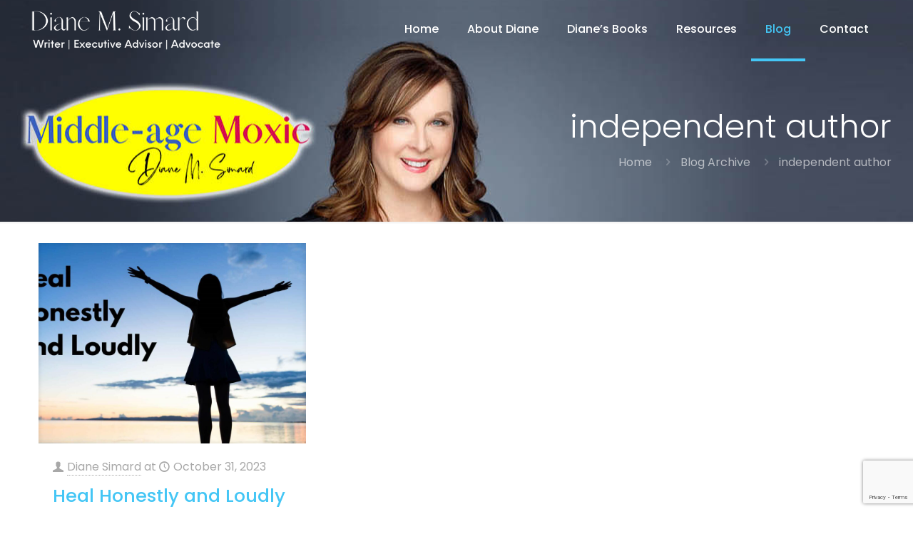

--- FILE ---
content_type: text/html; charset=utf-8
request_url: https://www.google.com/recaptcha/api2/anchor?ar=1&k=6LfdhCshAAAAANVZUADbsBCn7pd2rRaXJb12Ts0j&co=aHR0cHM6Ly93d3cuZGlhbmVtc2ltYXJkLmNvbTo0NDM.&hl=en&v=7gg7H51Q-naNfhmCP3_R47ho&size=invisible&anchor-ms=20000&execute-ms=30000&cb=bs51q8bq35je
body_size: 48342
content:
<!DOCTYPE HTML><html dir="ltr" lang="en"><head><meta http-equiv="Content-Type" content="text/html; charset=UTF-8">
<meta http-equiv="X-UA-Compatible" content="IE=edge">
<title>reCAPTCHA</title>
<style type="text/css">
/* cyrillic-ext */
@font-face {
  font-family: 'Roboto';
  font-style: normal;
  font-weight: 400;
  font-stretch: 100%;
  src: url(//fonts.gstatic.com/s/roboto/v48/KFO7CnqEu92Fr1ME7kSn66aGLdTylUAMa3GUBHMdazTgWw.woff2) format('woff2');
  unicode-range: U+0460-052F, U+1C80-1C8A, U+20B4, U+2DE0-2DFF, U+A640-A69F, U+FE2E-FE2F;
}
/* cyrillic */
@font-face {
  font-family: 'Roboto';
  font-style: normal;
  font-weight: 400;
  font-stretch: 100%;
  src: url(//fonts.gstatic.com/s/roboto/v48/KFO7CnqEu92Fr1ME7kSn66aGLdTylUAMa3iUBHMdazTgWw.woff2) format('woff2');
  unicode-range: U+0301, U+0400-045F, U+0490-0491, U+04B0-04B1, U+2116;
}
/* greek-ext */
@font-face {
  font-family: 'Roboto';
  font-style: normal;
  font-weight: 400;
  font-stretch: 100%;
  src: url(//fonts.gstatic.com/s/roboto/v48/KFO7CnqEu92Fr1ME7kSn66aGLdTylUAMa3CUBHMdazTgWw.woff2) format('woff2');
  unicode-range: U+1F00-1FFF;
}
/* greek */
@font-face {
  font-family: 'Roboto';
  font-style: normal;
  font-weight: 400;
  font-stretch: 100%;
  src: url(//fonts.gstatic.com/s/roboto/v48/KFO7CnqEu92Fr1ME7kSn66aGLdTylUAMa3-UBHMdazTgWw.woff2) format('woff2');
  unicode-range: U+0370-0377, U+037A-037F, U+0384-038A, U+038C, U+038E-03A1, U+03A3-03FF;
}
/* math */
@font-face {
  font-family: 'Roboto';
  font-style: normal;
  font-weight: 400;
  font-stretch: 100%;
  src: url(//fonts.gstatic.com/s/roboto/v48/KFO7CnqEu92Fr1ME7kSn66aGLdTylUAMawCUBHMdazTgWw.woff2) format('woff2');
  unicode-range: U+0302-0303, U+0305, U+0307-0308, U+0310, U+0312, U+0315, U+031A, U+0326-0327, U+032C, U+032F-0330, U+0332-0333, U+0338, U+033A, U+0346, U+034D, U+0391-03A1, U+03A3-03A9, U+03B1-03C9, U+03D1, U+03D5-03D6, U+03F0-03F1, U+03F4-03F5, U+2016-2017, U+2034-2038, U+203C, U+2040, U+2043, U+2047, U+2050, U+2057, U+205F, U+2070-2071, U+2074-208E, U+2090-209C, U+20D0-20DC, U+20E1, U+20E5-20EF, U+2100-2112, U+2114-2115, U+2117-2121, U+2123-214F, U+2190, U+2192, U+2194-21AE, U+21B0-21E5, U+21F1-21F2, U+21F4-2211, U+2213-2214, U+2216-22FF, U+2308-230B, U+2310, U+2319, U+231C-2321, U+2336-237A, U+237C, U+2395, U+239B-23B7, U+23D0, U+23DC-23E1, U+2474-2475, U+25AF, U+25B3, U+25B7, U+25BD, U+25C1, U+25CA, U+25CC, U+25FB, U+266D-266F, U+27C0-27FF, U+2900-2AFF, U+2B0E-2B11, U+2B30-2B4C, U+2BFE, U+3030, U+FF5B, U+FF5D, U+1D400-1D7FF, U+1EE00-1EEFF;
}
/* symbols */
@font-face {
  font-family: 'Roboto';
  font-style: normal;
  font-weight: 400;
  font-stretch: 100%;
  src: url(//fonts.gstatic.com/s/roboto/v48/KFO7CnqEu92Fr1ME7kSn66aGLdTylUAMaxKUBHMdazTgWw.woff2) format('woff2');
  unicode-range: U+0001-000C, U+000E-001F, U+007F-009F, U+20DD-20E0, U+20E2-20E4, U+2150-218F, U+2190, U+2192, U+2194-2199, U+21AF, U+21E6-21F0, U+21F3, U+2218-2219, U+2299, U+22C4-22C6, U+2300-243F, U+2440-244A, U+2460-24FF, U+25A0-27BF, U+2800-28FF, U+2921-2922, U+2981, U+29BF, U+29EB, U+2B00-2BFF, U+4DC0-4DFF, U+FFF9-FFFB, U+10140-1018E, U+10190-1019C, U+101A0, U+101D0-101FD, U+102E0-102FB, U+10E60-10E7E, U+1D2C0-1D2D3, U+1D2E0-1D37F, U+1F000-1F0FF, U+1F100-1F1AD, U+1F1E6-1F1FF, U+1F30D-1F30F, U+1F315, U+1F31C, U+1F31E, U+1F320-1F32C, U+1F336, U+1F378, U+1F37D, U+1F382, U+1F393-1F39F, U+1F3A7-1F3A8, U+1F3AC-1F3AF, U+1F3C2, U+1F3C4-1F3C6, U+1F3CA-1F3CE, U+1F3D4-1F3E0, U+1F3ED, U+1F3F1-1F3F3, U+1F3F5-1F3F7, U+1F408, U+1F415, U+1F41F, U+1F426, U+1F43F, U+1F441-1F442, U+1F444, U+1F446-1F449, U+1F44C-1F44E, U+1F453, U+1F46A, U+1F47D, U+1F4A3, U+1F4B0, U+1F4B3, U+1F4B9, U+1F4BB, U+1F4BF, U+1F4C8-1F4CB, U+1F4D6, U+1F4DA, U+1F4DF, U+1F4E3-1F4E6, U+1F4EA-1F4ED, U+1F4F7, U+1F4F9-1F4FB, U+1F4FD-1F4FE, U+1F503, U+1F507-1F50B, U+1F50D, U+1F512-1F513, U+1F53E-1F54A, U+1F54F-1F5FA, U+1F610, U+1F650-1F67F, U+1F687, U+1F68D, U+1F691, U+1F694, U+1F698, U+1F6AD, U+1F6B2, U+1F6B9-1F6BA, U+1F6BC, U+1F6C6-1F6CF, U+1F6D3-1F6D7, U+1F6E0-1F6EA, U+1F6F0-1F6F3, U+1F6F7-1F6FC, U+1F700-1F7FF, U+1F800-1F80B, U+1F810-1F847, U+1F850-1F859, U+1F860-1F887, U+1F890-1F8AD, U+1F8B0-1F8BB, U+1F8C0-1F8C1, U+1F900-1F90B, U+1F93B, U+1F946, U+1F984, U+1F996, U+1F9E9, U+1FA00-1FA6F, U+1FA70-1FA7C, U+1FA80-1FA89, U+1FA8F-1FAC6, U+1FACE-1FADC, U+1FADF-1FAE9, U+1FAF0-1FAF8, U+1FB00-1FBFF;
}
/* vietnamese */
@font-face {
  font-family: 'Roboto';
  font-style: normal;
  font-weight: 400;
  font-stretch: 100%;
  src: url(//fonts.gstatic.com/s/roboto/v48/KFO7CnqEu92Fr1ME7kSn66aGLdTylUAMa3OUBHMdazTgWw.woff2) format('woff2');
  unicode-range: U+0102-0103, U+0110-0111, U+0128-0129, U+0168-0169, U+01A0-01A1, U+01AF-01B0, U+0300-0301, U+0303-0304, U+0308-0309, U+0323, U+0329, U+1EA0-1EF9, U+20AB;
}
/* latin-ext */
@font-face {
  font-family: 'Roboto';
  font-style: normal;
  font-weight: 400;
  font-stretch: 100%;
  src: url(//fonts.gstatic.com/s/roboto/v48/KFO7CnqEu92Fr1ME7kSn66aGLdTylUAMa3KUBHMdazTgWw.woff2) format('woff2');
  unicode-range: U+0100-02BA, U+02BD-02C5, U+02C7-02CC, U+02CE-02D7, U+02DD-02FF, U+0304, U+0308, U+0329, U+1D00-1DBF, U+1E00-1E9F, U+1EF2-1EFF, U+2020, U+20A0-20AB, U+20AD-20C0, U+2113, U+2C60-2C7F, U+A720-A7FF;
}
/* latin */
@font-face {
  font-family: 'Roboto';
  font-style: normal;
  font-weight: 400;
  font-stretch: 100%;
  src: url(//fonts.gstatic.com/s/roboto/v48/KFO7CnqEu92Fr1ME7kSn66aGLdTylUAMa3yUBHMdazQ.woff2) format('woff2');
  unicode-range: U+0000-00FF, U+0131, U+0152-0153, U+02BB-02BC, U+02C6, U+02DA, U+02DC, U+0304, U+0308, U+0329, U+2000-206F, U+20AC, U+2122, U+2191, U+2193, U+2212, U+2215, U+FEFF, U+FFFD;
}
/* cyrillic-ext */
@font-face {
  font-family: 'Roboto';
  font-style: normal;
  font-weight: 500;
  font-stretch: 100%;
  src: url(//fonts.gstatic.com/s/roboto/v48/KFO7CnqEu92Fr1ME7kSn66aGLdTylUAMa3GUBHMdazTgWw.woff2) format('woff2');
  unicode-range: U+0460-052F, U+1C80-1C8A, U+20B4, U+2DE0-2DFF, U+A640-A69F, U+FE2E-FE2F;
}
/* cyrillic */
@font-face {
  font-family: 'Roboto';
  font-style: normal;
  font-weight: 500;
  font-stretch: 100%;
  src: url(//fonts.gstatic.com/s/roboto/v48/KFO7CnqEu92Fr1ME7kSn66aGLdTylUAMa3iUBHMdazTgWw.woff2) format('woff2');
  unicode-range: U+0301, U+0400-045F, U+0490-0491, U+04B0-04B1, U+2116;
}
/* greek-ext */
@font-face {
  font-family: 'Roboto';
  font-style: normal;
  font-weight: 500;
  font-stretch: 100%;
  src: url(//fonts.gstatic.com/s/roboto/v48/KFO7CnqEu92Fr1ME7kSn66aGLdTylUAMa3CUBHMdazTgWw.woff2) format('woff2');
  unicode-range: U+1F00-1FFF;
}
/* greek */
@font-face {
  font-family: 'Roboto';
  font-style: normal;
  font-weight: 500;
  font-stretch: 100%;
  src: url(//fonts.gstatic.com/s/roboto/v48/KFO7CnqEu92Fr1ME7kSn66aGLdTylUAMa3-UBHMdazTgWw.woff2) format('woff2');
  unicode-range: U+0370-0377, U+037A-037F, U+0384-038A, U+038C, U+038E-03A1, U+03A3-03FF;
}
/* math */
@font-face {
  font-family: 'Roboto';
  font-style: normal;
  font-weight: 500;
  font-stretch: 100%;
  src: url(//fonts.gstatic.com/s/roboto/v48/KFO7CnqEu92Fr1ME7kSn66aGLdTylUAMawCUBHMdazTgWw.woff2) format('woff2');
  unicode-range: U+0302-0303, U+0305, U+0307-0308, U+0310, U+0312, U+0315, U+031A, U+0326-0327, U+032C, U+032F-0330, U+0332-0333, U+0338, U+033A, U+0346, U+034D, U+0391-03A1, U+03A3-03A9, U+03B1-03C9, U+03D1, U+03D5-03D6, U+03F0-03F1, U+03F4-03F5, U+2016-2017, U+2034-2038, U+203C, U+2040, U+2043, U+2047, U+2050, U+2057, U+205F, U+2070-2071, U+2074-208E, U+2090-209C, U+20D0-20DC, U+20E1, U+20E5-20EF, U+2100-2112, U+2114-2115, U+2117-2121, U+2123-214F, U+2190, U+2192, U+2194-21AE, U+21B0-21E5, U+21F1-21F2, U+21F4-2211, U+2213-2214, U+2216-22FF, U+2308-230B, U+2310, U+2319, U+231C-2321, U+2336-237A, U+237C, U+2395, U+239B-23B7, U+23D0, U+23DC-23E1, U+2474-2475, U+25AF, U+25B3, U+25B7, U+25BD, U+25C1, U+25CA, U+25CC, U+25FB, U+266D-266F, U+27C0-27FF, U+2900-2AFF, U+2B0E-2B11, U+2B30-2B4C, U+2BFE, U+3030, U+FF5B, U+FF5D, U+1D400-1D7FF, U+1EE00-1EEFF;
}
/* symbols */
@font-face {
  font-family: 'Roboto';
  font-style: normal;
  font-weight: 500;
  font-stretch: 100%;
  src: url(//fonts.gstatic.com/s/roboto/v48/KFO7CnqEu92Fr1ME7kSn66aGLdTylUAMaxKUBHMdazTgWw.woff2) format('woff2');
  unicode-range: U+0001-000C, U+000E-001F, U+007F-009F, U+20DD-20E0, U+20E2-20E4, U+2150-218F, U+2190, U+2192, U+2194-2199, U+21AF, U+21E6-21F0, U+21F3, U+2218-2219, U+2299, U+22C4-22C6, U+2300-243F, U+2440-244A, U+2460-24FF, U+25A0-27BF, U+2800-28FF, U+2921-2922, U+2981, U+29BF, U+29EB, U+2B00-2BFF, U+4DC0-4DFF, U+FFF9-FFFB, U+10140-1018E, U+10190-1019C, U+101A0, U+101D0-101FD, U+102E0-102FB, U+10E60-10E7E, U+1D2C0-1D2D3, U+1D2E0-1D37F, U+1F000-1F0FF, U+1F100-1F1AD, U+1F1E6-1F1FF, U+1F30D-1F30F, U+1F315, U+1F31C, U+1F31E, U+1F320-1F32C, U+1F336, U+1F378, U+1F37D, U+1F382, U+1F393-1F39F, U+1F3A7-1F3A8, U+1F3AC-1F3AF, U+1F3C2, U+1F3C4-1F3C6, U+1F3CA-1F3CE, U+1F3D4-1F3E0, U+1F3ED, U+1F3F1-1F3F3, U+1F3F5-1F3F7, U+1F408, U+1F415, U+1F41F, U+1F426, U+1F43F, U+1F441-1F442, U+1F444, U+1F446-1F449, U+1F44C-1F44E, U+1F453, U+1F46A, U+1F47D, U+1F4A3, U+1F4B0, U+1F4B3, U+1F4B9, U+1F4BB, U+1F4BF, U+1F4C8-1F4CB, U+1F4D6, U+1F4DA, U+1F4DF, U+1F4E3-1F4E6, U+1F4EA-1F4ED, U+1F4F7, U+1F4F9-1F4FB, U+1F4FD-1F4FE, U+1F503, U+1F507-1F50B, U+1F50D, U+1F512-1F513, U+1F53E-1F54A, U+1F54F-1F5FA, U+1F610, U+1F650-1F67F, U+1F687, U+1F68D, U+1F691, U+1F694, U+1F698, U+1F6AD, U+1F6B2, U+1F6B9-1F6BA, U+1F6BC, U+1F6C6-1F6CF, U+1F6D3-1F6D7, U+1F6E0-1F6EA, U+1F6F0-1F6F3, U+1F6F7-1F6FC, U+1F700-1F7FF, U+1F800-1F80B, U+1F810-1F847, U+1F850-1F859, U+1F860-1F887, U+1F890-1F8AD, U+1F8B0-1F8BB, U+1F8C0-1F8C1, U+1F900-1F90B, U+1F93B, U+1F946, U+1F984, U+1F996, U+1F9E9, U+1FA00-1FA6F, U+1FA70-1FA7C, U+1FA80-1FA89, U+1FA8F-1FAC6, U+1FACE-1FADC, U+1FADF-1FAE9, U+1FAF0-1FAF8, U+1FB00-1FBFF;
}
/* vietnamese */
@font-face {
  font-family: 'Roboto';
  font-style: normal;
  font-weight: 500;
  font-stretch: 100%;
  src: url(//fonts.gstatic.com/s/roboto/v48/KFO7CnqEu92Fr1ME7kSn66aGLdTylUAMa3OUBHMdazTgWw.woff2) format('woff2');
  unicode-range: U+0102-0103, U+0110-0111, U+0128-0129, U+0168-0169, U+01A0-01A1, U+01AF-01B0, U+0300-0301, U+0303-0304, U+0308-0309, U+0323, U+0329, U+1EA0-1EF9, U+20AB;
}
/* latin-ext */
@font-face {
  font-family: 'Roboto';
  font-style: normal;
  font-weight: 500;
  font-stretch: 100%;
  src: url(//fonts.gstatic.com/s/roboto/v48/KFO7CnqEu92Fr1ME7kSn66aGLdTylUAMa3KUBHMdazTgWw.woff2) format('woff2');
  unicode-range: U+0100-02BA, U+02BD-02C5, U+02C7-02CC, U+02CE-02D7, U+02DD-02FF, U+0304, U+0308, U+0329, U+1D00-1DBF, U+1E00-1E9F, U+1EF2-1EFF, U+2020, U+20A0-20AB, U+20AD-20C0, U+2113, U+2C60-2C7F, U+A720-A7FF;
}
/* latin */
@font-face {
  font-family: 'Roboto';
  font-style: normal;
  font-weight: 500;
  font-stretch: 100%;
  src: url(//fonts.gstatic.com/s/roboto/v48/KFO7CnqEu92Fr1ME7kSn66aGLdTylUAMa3yUBHMdazQ.woff2) format('woff2');
  unicode-range: U+0000-00FF, U+0131, U+0152-0153, U+02BB-02BC, U+02C6, U+02DA, U+02DC, U+0304, U+0308, U+0329, U+2000-206F, U+20AC, U+2122, U+2191, U+2193, U+2212, U+2215, U+FEFF, U+FFFD;
}
/* cyrillic-ext */
@font-face {
  font-family: 'Roboto';
  font-style: normal;
  font-weight: 900;
  font-stretch: 100%;
  src: url(//fonts.gstatic.com/s/roboto/v48/KFO7CnqEu92Fr1ME7kSn66aGLdTylUAMa3GUBHMdazTgWw.woff2) format('woff2');
  unicode-range: U+0460-052F, U+1C80-1C8A, U+20B4, U+2DE0-2DFF, U+A640-A69F, U+FE2E-FE2F;
}
/* cyrillic */
@font-face {
  font-family: 'Roboto';
  font-style: normal;
  font-weight: 900;
  font-stretch: 100%;
  src: url(//fonts.gstatic.com/s/roboto/v48/KFO7CnqEu92Fr1ME7kSn66aGLdTylUAMa3iUBHMdazTgWw.woff2) format('woff2');
  unicode-range: U+0301, U+0400-045F, U+0490-0491, U+04B0-04B1, U+2116;
}
/* greek-ext */
@font-face {
  font-family: 'Roboto';
  font-style: normal;
  font-weight: 900;
  font-stretch: 100%;
  src: url(//fonts.gstatic.com/s/roboto/v48/KFO7CnqEu92Fr1ME7kSn66aGLdTylUAMa3CUBHMdazTgWw.woff2) format('woff2');
  unicode-range: U+1F00-1FFF;
}
/* greek */
@font-face {
  font-family: 'Roboto';
  font-style: normal;
  font-weight: 900;
  font-stretch: 100%;
  src: url(//fonts.gstatic.com/s/roboto/v48/KFO7CnqEu92Fr1ME7kSn66aGLdTylUAMa3-UBHMdazTgWw.woff2) format('woff2');
  unicode-range: U+0370-0377, U+037A-037F, U+0384-038A, U+038C, U+038E-03A1, U+03A3-03FF;
}
/* math */
@font-face {
  font-family: 'Roboto';
  font-style: normal;
  font-weight: 900;
  font-stretch: 100%;
  src: url(//fonts.gstatic.com/s/roboto/v48/KFO7CnqEu92Fr1ME7kSn66aGLdTylUAMawCUBHMdazTgWw.woff2) format('woff2');
  unicode-range: U+0302-0303, U+0305, U+0307-0308, U+0310, U+0312, U+0315, U+031A, U+0326-0327, U+032C, U+032F-0330, U+0332-0333, U+0338, U+033A, U+0346, U+034D, U+0391-03A1, U+03A3-03A9, U+03B1-03C9, U+03D1, U+03D5-03D6, U+03F0-03F1, U+03F4-03F5, U+2016-2017, U+2034-2038, U+203C, U+2040, U+2043, U+2047, U+2050, U+2057, U+205F, U+2070-2071, U+2074-208E, U+2090-209C, U+20D0-20DC, U+20E1, U+20E5-20EF, U+2100-2112, U+2114-2115, U+2117-2121, U+2123-214F, U+2190, U+2192, U+2194-21AE, U+21B0-21E5, U+21F1-21F2, U+21F4-2211, U+2213-2214, U+2216-22FF, U+2308-230B, U+2310, U+2319, U+231C-2321, U+2336-237A, U+237C, U+2395, U+239B-23B7, U+23D0, U+23DC-23E1, U+2474-2475, U+25AF, U+25B3, U+25B7, U+25BD, U+25C1, U+25CA, U+25CC, U+25FB, U+266D-266F, U+27C0-27FF, U+2900-2AFF, U+2B0E-2B11, U+2B30-2B4C, U+2BFE, U+3030, U+FF5B, U+FF5D, U+1D400-1D7FF, U+1EE00-1EEFF;
}
/* symbols */
@font-face {
  font-family: 'Roboto';
  font-style: normal;
  font-weight: 900;
  font-stretch: 100%;
  src: url(//fonts.gstatic.com/s/roboto/v48/KFO7CnqEu92Fr1ME7kSn66aGLdTylUAMaxKUBHMdazTgWw.woff2) format('woff2');
  unicode-range: U+0001-000C, U+000E-001F, U+007F-009F, U+20DD-20E0, U+20E2-20E4, U+2150-218F, U+2190, U+2192, U+2194-2199, U+21AF, U+21E6-21F0, U+21F3, U+2218-2219, U+2299, U+22C4-22C6, U+2300-243F, U+2440-244A, U+2460-24FF, U+25A0-27BF, U+2800-28FF, U+2921-2922, U+2981, U+29BF, U+29EB, U+2B00-2BFF, U+4DC0-4DFF, U+FFF9-FFFB, U+10140-1018E, U+10190-1019C, U+101A0, U+101D0-101FD, U+102E0-102FB, U+10E60-10E7E, U+1D2C0-1D2D3, U+1D2E0-1D37F, U+1F000-1F0FF, U+1F100-1F1AD, U+1F1E6-1F1FF, U+1F30D-1F30F, U+1F315, U+1F31C, U+1F31E, U+1F320-1F32C, U+1F336, U+1F378, U+1F37D, U+1F382, U+1F393-1F39F, U+1F3A7-1F3A8, U+1F3AC-1F3AF, U+1F3C2, U+1F3C4-1F3C6, U+1F3CA-1F3CE, U+1F3D4-1F3E0, U+1F3ED, U+1F3F1-1F3F3, U+1F3F5-1F3F7, U+1F408, U+1F415, U+1F41F, U+1F426, U+1F43F, U+1F441-1F442, U+1F444, U+1F446-1F449, U+1F44C-1F44E, U+1F453, U+1F46A, U+1F47D, U+1F4A3, U+1F4B0, U+1F4B3, U+1F4B9, U+1F4BB, U+1F4BF, U+1F4C8-1F4CB, U+1F4D6, U+1F4DA, U+1F4DF, U+1F4E3-1F4E6, U+1F4EA-1F4ED, U+1F4F7, U+1F4F9-1F4FB, U+1F4FD-1F4FE, U+1F503, U+1F507-1F50B, U+1F50D, U+1F512-1F513, U+1F53E-1F54A, U+1F54F-1F5FA, U+1F610, U+1F650-1F67F, U+1F687, U+1F68D, U+1F691, U+1F694, U+1F698, U+1F6AD, U+1F6B2, U+1F6B9-1F6BA, U+1F6BC, U+1F6C6-1F6CF, U+1F6D3-1F6D7, U+1F6E0-1F6EA, U+1F6F0-1F6F3, U+1F6F7-1F6FC, U+1F700-1F7FF, U+1F800-1F80B, U+1F810-1F847, U+1F850-1F859, U+1F860-1F887, U+1F890-1F8AD, U+1F8B0-1F8BB, U+1F8C0-1F8C1, U+1F900-1F90B, U+1F93B, U+1F946, U+1F984, U+1F996, U+1F9E9, U+1FA00-1FA6F, U+1FA70-1FA7C, U+1FA80-1FA89, U+1FA8F-1FAC6, U+1FACE-1FADC, U+1FADF-1FAE9, U+1FAF0-1FAF8, U+1FB00-1FBFF;
}
/* vietnamese */
@font-face {
  font-family: 'Roboto';
  font-style: normal;
  font-weight: 900;
  font-stretch: 100%;
  src: url(//fonts.gstatic.com/s/roboto/v48/KFO7CnqEu92Fr1ME7kSn66aGLdTylUAMa3OUBHMdazTgWw.woff2) format('woff2');
  unicode-range: U+0102-0103, U+0110-0111, U+0128-0129, U+0168-0169, U+01A0-01A1, U+01AF-01B0, U+0300-0301, U+0303-0304, U+0308-0309, U+0323, U+0329, U+1EA0-1EF9, U+20AB;
}
/* latin-ext */
@font-face {
  font-family: 'Roboto';
  font-style: normal;
  font-weight: 900;
  font-stretch: 100%;
  src: url(//fonts.gstatic.com/s/roboto/v48/KFO7CnqEu92Fr1ME7kSn66aGLdTylUAMa3KUBHMdazTgWw.woff2) format('woff2');
  unicode-range: U+0100-02BA, U+02BD-02C5, U+02C7-02CC, U+02CE-02D7, U+02DD-02FF, U+0304, U+0308, U+0329, U+1D00-1DBF, U+1E00-1E9F, U+1EF2-1EFF, U+2020, U+20A0-20AB, U+20AD-20C0, U+2113, U+2C60-2C7F, U+A720-A7FF;
}
/* latin */
@font-face {
  font-family: 'Roboto';
  font-style: normal;
  font-weight: 900;
  font-stretch: 100%;
  src: url(//fonts.gstatic.com/s/roboto/v48/KFO7CnqEu92Fr1ME7kSn66aGLdTylUAMa3yUBHMdazQ.woff2) format('woff2');
  unicode-range: U+0000-00FF, U+0131, U+0152-0153, U+02BB-02BC, U+02C6, U+02DA, U+02DC, U+0304, U+0308, U+0329, U+2000-206F, U+20AC, U+2122, U+2191, U+2193, U+2212, U+2215, U+FEFF, U+FFFD;
}

</style>
<link rel="stylesheet" type="text/css" href="https://www.gstatic.com/recaptcha/releases/7gg7H51Q-naNfhmCP3_R47ho/styles__ltr.css">
<script nonce="ikqAClFwLQ5TULkN7D_pdg" type="text/javascript">window['__recaptcha_api'] = 'https://www.google.com/recaptcha/api2/';</script>
<script type="text/javascript" src="https://www.gstatic.com/recaptcha/releases/7gg7H51Q-naNfhmCP3_R47ho/recaptcha__en.js" nonce="ikqAClFwLQ5TULkN7D_pdg">
      
    </script></head>
<body><div id="rc-anchor-alert" class="rc-anchor-alert"></div>
<input type="hidden" id="recaptcha-token" value="[base64]">
<script type="text/javascript" nonce="ikqAClFwLQ5TULkN7D_pdg">
      recaptcha.anchor.Main.init("[\x22ainput\x22,[\x22bgdata\x22,\x22\x22,\[base64]/[base64]/UltIKytdPWE6KGE8MjA0OD9SW0grK109YT4+NnwxOTI6KChhJjY0NTEyKT09NTUyOTYmJnErMTxoLmxlbmd0aCYmKGguY2hhckNvZGVBdChxKzEpJjY0NTEyKT09NTYzMjA/[base64]/MjU1OlI/[base64]/[base64]/[base64]/[base64]/[base64]/[base64]/[base64]/[base64]/[base64]/[base64]\x22,\[base64]\x22,\x22w5bCtkLCp8OjJsOCHsO3Yi7CqsKYdMKJM11GwrNOw53Dnk3DncOkw75QwrI5dW16w4PDjsOow6/[base64]/RsK8wp3CpMOdNxIOUMOxw7jDvlQoQsKhw4DCnUPDuMOCw6phdFtVwqPDnVTCssOTw7QbwrDDpcKywp/[base64]/Dvjsdw4bCvGltw6VsMlbCpxvCuE7CucONdMO4FcOKZcOAdRR5EG07wr59DsKTw4XCjmIgw6wCw5LDlMKfXsKFw5Z1w4vDgx3CoywDByPDj1XCpTwFw6lqw4pGVGvCuMOsw4jCgMKlw4kRw7jDi8Oqw7pIwoY4U8OwJcO8CcKtW8OKw73CqMOsw7/[base64]/[base64]/WcOVwrXDisK5wp7CikrCt8OZw5xmKTXCv8KEXMKuwqvCmAUpwofCp8O+wrUbCsOPwqVSI8KpFwzCj8OdCRrDql/CkgLDvAHDmsKew4svwovDgnpWPAQDw67DnETCpBF4InU6LsOhecKQQ1/Dr8O4GEg7cyXDoh3Dm8Ovw5o2wp/DkMKNwoMzw40Bw4zCqS7Dm8KuaFzCpnHCulkgw5TDrsKvw546VcKbw6XCr2QXw6TClsKGwoU5wpnColNGbsO7XBDDocK5DMOjw5QAw6gYMl3DhcKnDTPCnVFGwogsSMOzwp/DtwjCpcKWwrBMw5XDihwRwrECw5/DqgvDo33Ct8KZw5fCkRfDnMK3wqvChMOrwrs2w5zDgCZJdGJuwpFpaMK8R8OmBMO/[base64]/DgMOMAMOvdcOSB25vwoRNwpkxwrXDvBNYSgY7wpZSJMKuAGMEwrjCi2cCHTHCn8OvbcKrwqRAw7bDmcOSdMOTw63DsMKUYD/DisKCecK2w5jDsWtuwowKw5XDssKdQktZwrvDmGYVw5vClhPCiHo7WW/CmcKow7bDtRlTw5PCnMK1FkJZw4bDqjQMwrbCkAgOw7PCscOTY8Khw5oRw6QHXsOmYU3Ds8K+WMO9ZCzCoX5JFk9oNErDgBZKHnrDgMOEC04dw65ewqUhX04uPsK6wrfCgGPCv8O7bjLCisKEDl08wrtGwppqeMKLQcOUwp8kwq/CtsOLw4kHwotqwr8ZCgrDlV7CgMKPHHd/w5bCvhLCqcK5wqo9BcOjw67Cj18FdMK+IX/ClcOzeMO4w4EOw7xcw6p0w64kMcOzUAkvwoVSw6HCj8OFZ1c8w6/Cr0AgLsKHw5vClsOtw7g+X03Cr8KOacOUNhHDojDDnW/Cp8K8OBDDuCzCh2HDmsOdwq/[base64]/TMOuworCvVrCuAVEwonDj0pWW8KbLHfCjRTCnsKDcsO4Dh/DuMOLUcKwFMKhw5/[base64]/Dkh/DgxZvw4vDjy3CoGIrw6fCrynCmcOQKMO1fsKawoTDrD/ClMOUKMOYei5VwpzDnUXCr8KFwoTDkMKiScOtwofCvHNEOMOAw4HDssK9DsOPw5zCtMKYQ8KCwpkhw55qbTECTsOQGcKowpBEwoFqwrh5XjRFDUrDvzbDscKFwosdw6kgw4TDiHBcLl/CjkBrHcOVF39McMK0HcKkw77CncOlw5fDsH8JEcO/wqDDrMO3Zy/[base64]/w7oCPsOJWhrDscK2W8Oiwpd4aMOZw4nDnMK3Vh3DjsKCwoF/w6TCpsOkZAAwT8Kcw5TDoMKhwpY6LHFJBzQpwoPCs8KtwrrDnsKnVMOgCcOYwp/[base64]/[base64]/[base64]/[base64]/Z3Jfw4MAwrkqw7Nxw5bClCvCmcKqAAIcSMOef8OVcsKbfVNrwonDt3siw7cVbRHCkMOPwoEcV2N9w7t3woDDiMKKAMKQRgEeeznCv8K8UMO3SsO7aGsvFVPDscK7bcKywobDnHPCiXZbaCnDux4rOC0Gw4/Dl2bDsh/Dq0PCn8OHwo7DssO2AsKjAcO0wrQ3SU9PIcK6w7zCvsOuEMKnLFBhO8OSw7t0w4/DrWNLwrHDtcO3woklwrZww7rCgSbDmh/DtkPCscKkEcKJTzZ3woHDgkjDixQqdmDCgj/[base64]/[base64]/[base64]/[base64]/DonpGbVpfwqzDvcOUBnEuWwPCqcOawqN0BWg8RBvCjMOzwqjDhMKHw7rCpi/DrMOvwp/DiF50wobCgsK4wpPCqcOTS3nDvsOHwotJwrxgwqrDpMOXwoIow7VVb1tsN8KyARHCt3nCtsO9TsK7EMOzw7jCh8K+B8OFwo9ZFcOZSFrCjBxow5cGV8O1ecO0dFU7w4sKI8KeEmDDkcOWBT/Dt8KaIsO9f0fChFNQGzTCrwfCgFx+KMOiUWphwpnDvyTCssO5wowxw79/[base64]/FF3DvTfDoG3DqjfDhAMkIyZ8cl/DrT5bGj8YwqBDRcOpB18HcB7Dll9mwpVtccOGfcOBWVNUZ8OHwp/Csj5YdsKLS8OObsOIw5c3w4h9w43Cr2EvwrJjwpHDnCHCscOMEGfCpDsCw7zCsMOUw51Jw5JYw7B4MsKhwptZw4bCkGfDiXQRZzlRwo3Cg8KqbcOEYMKVasOTw6TCpVDDt2nDhMKHRnAScAXDuGlcM8KtIzBUHsK/O8KHRm0dPiUKCMK7w5Jiw6syw6DDpMK+G8Kaw4Uaw73Cvhd3w6RoacKQwpgxTmc7w6UNSsOnw78AI8K2wrrDl8Olw7EewoUiw4EnWW4Ya8ORwpUaDsKlw4HDr8KZw5NuIcKmIjkgwqUGacOiw5nDr3cvwrfCqkhdwphcwpDDnsOmwpjCgMKJw7/[base64]/CiifDvT/DlGxCwqsrw7cLw50oCwJCAn1kDsKpAcODwqsjw6/ClFBBBjgrw5nCk8OzEsKHBURAwp/CrsKGwobDnsKuwoMmw7HCiMKzPMK7w6fCjcK6aQ96w6nCiWnCujrCgFPCpz3Cp2rCj1A2XH84wpVdwrjDs2k5wr7Ct8O8w4fDrcOcwrdAw60eJMK6wppNMAMcw6B/Z8Omwrd/w70mKEYEw4kBcCvCu8OiBidywoXDninDmsKyw5DCvMK9wprCmsK/W8KpXcKWwroHFUReEA/DjMKycMOoHMKwA8K/wpnDoDbCvBPDkGhUUkBRLcOrQQ3CpVHDo3TDlMOKMMOaLsOuwpArVVLDm8O1w4fDosKjM8KTwqNIw6bDrlrCsShaLDZQwqrDq8OHw5HDm8KFwooaw7RsNcKxIl3CosKWw4M3wrTCv3LCnlQSw7bDgGBvPMK7w5TCjVlVwpU/PsKsw511fSl2JhlGO8KhYngSe8O3wpgqSXR6w6RiwqzDosKXXcO6w5XDsRrDm8KVIcKewq8QMsKow4FAw4sMesODRcOXZEnCnULDv3PCqMKTQMOywqhLe8Kyw4svTcO7dMKJQzvDiMOBAD/CsXLDhMK3eALCsglRwq0CwqzChMOZOwHCosKZw6Fhw6TCsVLDpCTCo8O8PEkXUcK3YMKawrTDvcKpfsK1bCpPLyUewo7CmW7Dh8OPw6fCsMK7ecK/DAbCszx6wrDClcOPwqzDuMKCMBjCvGkcwr7CqMOIw6dXchHCgzBuw4JCwr7DrgRGJsOCXAnCqMK1wppSKBYvRsOOwqAhwoDDlMOew6IEw4LDngRowrdJJsOkcsOKwrl2w6vDpcKuwo7CsXhiIlDDhExvbcOEw7XCszh/[base64]/DtxdMfsOZRsKgFTfCrMOvw67CpWN6w4rDt8OrDMO9BcKxZEYQwo/CpMKrJ8K/[base64]/[base64]/w4VYKEBgwozChMKtwrZYVsK+CcOXKMKJwp/[base64]/AMOGwqnDlcKIBHkFVVrDvEkJa8KPP1zDmjs7wrvCtMKHRsKYwqDDt03Dp8OqwplywoA8Q8KQwqbCjsKZw6Zcwo3DjsKhwqHDjCrCmzjCskrChsKXw5TDshbCiMOywrXDocKUPl1Cw6p+w51ebsOecg/[base64]/[base64]/[base64]/[base64]/DjcOFw7Fyw63DqMKWw4PDvEfDiMKxwqJab8KKSkDCkcK6w4bDiD54A8OWwocowrLDmyA+w7/[base64]/Cn3Y4Q2h+VsKrNDFpwrDDk1jChA5uTcKMQcK4bzvCtEzDlMOAw73CgcOvw7wCLVPCjBFrwpp9dSw7BMKETkVxMH/CuR9DGmR2T3Rjd0QmBxDDkzZbR8KLw4IQw6zCtcOXJsO6w5wzw7V/NVrCi8OFwr9oBBfCsBxCwrfDi8OQLsO4wopFCsKqwrHDlMK8w7nDlSbCpMObw40XV0zDmsKzSMOAHcKPYw0WNRNXXivCpcKRw7DCgxHDt8KPwpxtXcOAw49ICMOpV8OHKMOYel/DoxzDgMKZOErDjsKGMEgZVMKCDjwZVsO6OQvDucOzw6MKw5bDmcK5w6tvwqsAwo/CuUvCkmXDtcKMAMKMViHCrsK2VHbCssK0dcKfw4I+wqBBMzEzw5wOAV3Cj8KQw5zDjl1nwogFZ8K4A8KNEsOawr1IO1JowqDDvcKQIMKWw4fCg8OhO3VsacKsw6nDjcKMwqzCksKMGRvCusO1w4/DsFbDuwPCmRMtUSXCm8OJwoAeG8Ohw7xebcOSRMOQw54UT2vCpCnClEbDqnfDm8OdDj/DnwcNw4jDrjTDocKJB3ccw5jCl8ONw5kKw6NeMXJrUhkvHsKLw71qwqgJwrDDkwBpw7Ilw51iw4I1wrbCiMKZJ8ORGW5sA8K1w5xzYcOCw7fDt8OZw4F7MsOzwqprBEYFYcOeTBrCm8K3wo42wodgw6LCvsOLPsKiM0LDo8OFwp4aGMOaAzp3EMK/bi0oYUJdTcOEWE7CvU3CgSFIVgPCqTlqwoJ3wqUFw6/[base64]/DlUjDr0E/VsKHAjksw6VqK2hMesO2w5bCoMKid8Opw6bDuXpHwqE6wpPDlTLDt8O0w5lnwrPDpU/DvTbDnG9KVsOYZVrDiQbDvQvCkcONwrsfw6rCs8KVFifDtGZnw6xYCMKTA3fCuDU6bULDrcKGZWR2w75gw7h9wokrw5ZhG8KIV8Oyw6pMw5cBT8KFL8Orw6gWw5fDgXhnwrRrw4rDkcKAw5TCsz84w5bCq8ObMsK/w4TCp8OKw5gDSjQqAcOUT8K/[base64]/DlV7DpD7CnsK0wpbCrx7DrMKWbcONw6jCh0MdNMKNw4ZGQsODejFGT8KQw4cow6xEw57CiCciwqnCgX5JZSQVMMKMXTMGDnLDhXBqZw9+MgkQRDXDiG3CqwHCmCvCq8KwLwPDlyLDsFFkw47DnSQDwpkpw4TDoXbDtnF6VU3CrWUOwo7DnW/DusOcVn/[base64]/ChkE+w6J0w7J7W8Knwr3DrcOqFsKxwpPCjhLCucO9wpvCmsOsf0XCqsOkwoMgwoVAw714woUbw4DDngrCgMKuw7rCnMKBw5zDmMOQw440wozDohjDvFMwwpLDrRzCosOJCwJDTRrDvV3ClCwMGiodw6PCgMKBwo3DvsKdIsOjPzomw7Jjw4dSw5rDv8KZw7V/PMORTVcVG8O9w4wxw5AHQilpw601U8OVw7gnwojCtsKhw6wIw5vCsMOvX8KRCsK+FcK4w4vCl8OywqEncRZebAgvT8Kpw6LDv8OzwozDosOew714wpsvNEQjexXCuAdxwpg0EcK3w4LCpQHCnMOHR0DCs8O0wqrDjMKMeMOhw5/[base64]/w5xhLUsnwp8IEDnCrVNqW8OFwqsKwrteF8Opd8Kycjg9w47ClRVWElVlfcOyw4E3f8KfwpLCmmc7wq3CrsO+w4wcw5Jlw4zCk8O+wrfDjcOMTVHCpsOJwpdjw6BpwoIuw7IpR8OHNsOfw4gywpIEFl/DnXnCssKPFcKiQxJbwq0SJMOcWjvClG8UGcK3esKjWcORPMOUw6TDmsKYw6/CpMKVf8OKScOOwpDDtFoew6vDlSfDlsOoRlvCuQkDMsOuB8KawqvCmHYHYsKMdsOowpJ+EcObaxA3fQPCiQg6w4DDnsKww4ltwoUEZ2dhCCfCuU7DvMKewr8nXGJOwpfDuA/[base64]/[base64]/CmcOawoXCqcOALcOoZMKObcKawpXDqQIOE8OHbMOZMsO1wociw7bCtiTCmTdNw4N5bnDDo2lQQU/CiMKKw6Ucw5UhJMOeQcKjw6fCr8KVD2DCl8OsdcOufDYaDMOrdhp9XcOYw7gXw5XDqD/DtT7DoStDMlUORMKDwr7DlsK+RHPCpsKsI8OzGcO5wr7Dt0opcwx1wpfDicO9wqBAw7bDvhfCtQbDqHQwwo3DrEvDtxjDnEc+wo86FHMawojDvC/[base64]/CknpwKhHCrsKuw608wpQDY8OWwo9YwrrCm8O1w5FrwpzCl8KHwqrCkFzDkxkOwq3DjWnCmVEbVlZILUNewqg/cMOqw6Qqw7l5wp7CsizDpUgXJyE8w7nCtMO5GRwewqTDs8KIw7jChcOffBDCn8KdFVbCuDzCgQXDtMOiwqjCqC16w61gFj9GRMKGImrCkGwEUXbDqMODwo/DtsKWeSXDjsOzwpEsAcK5w7LDvcKgw4XCk8KxaMOawq9Uw6E5wr/Ci8KQwpLDjcK7wo/DmcKkwrvCn21gLgDCpcOIQsKxCkxpwqpWwqXCm8Kbw6jDui7CkMKzw5jDmwluDVETCnzCumvDqsOLw5lEwqhDF8KPwqXCl8Ofw4sOw5Bzw6IcwoZUwqNCC8OSCsKHUsOSF8K+w5wqNMOueMOTwoXDoT3ClcKTL2DCsMOJw7tfwq1Yc3FJey/[base64]/[base64]/fSHCpcOpw4jDmMKyaSsIw4wpwprCvcKrd8OgEcK6dsKJEsKuL3Qowoc3V1o4EirChEpTw6rDhR9XwplNHRR0TMO4W8KRwrgXWsKXCi5gwqwJb8K2w7MnNMOSw4thw6s3GAzDgsOMw5l5H8KUw7ogQ8O6SRHCq1TDoEvCtgHCnAPDiCtCUMOFKcO/w6UsDy0UTsKSwrfCsSkVXcOpw6VoM8KON8ObwogUwrwnwrI/w4nDsXrDv8O9ecKUEcO1HSnDv8KrwrlLI2LDhlBJw4NWw6/Ds1IbwqgXZ00RSxvDkzY4BsKILMK5w6ZpEMOTw7/Cn8O1wqQCFTPCi8K6w7/[base64]/wo7CrTUkwoPDrsKzJBs4ZsOJFGczTsOvQknDocOOw77CtkkTMxwCwpnDnMOtw6l9wpbCnlfCqncww5nCiDJjwpkjTT0xTkXClsKww5HCnMKVw7w2QSjCqCtbwpBsDsKDTMKRwonCijAwLwrClV3CqSobw55qw7rDjyZ4em5fMsOWw7VDw44lwqsXw7rDth/CoxPCpMK/[base64]/CqsO5BMKzw4c3L8KaScKPwqh/E8O8w6hGw7DDicKsw6HCsiDCp0lubcOxw5A6PE7ClcKWF8KQc8OMSjc+IEnCucOSSCF9PcOaFcOFw6o0blnDoENOVhwiw5hGwrkGSMKhRsOGw6rDnH/Chlh8XXXDv2DCvMK4AsKDeh0AwpQCcSbCr39AwoUsw4nDlMKrE2LCv03DisOacMOPMMOSw7tqBMOWK8OybFXDrHRrP8OHw4zCsQ4gwpbDpMOuWsOrDcKsO1llw7tKw7Ntw6kNDgclRV3CpiHCk8OsUhwVw5TClMOtwq/CmxZbw68qwpXDiC7DiTAgwq/[base64]/GSHClFPCh1FUecOWYsKCcMO8w6HDmgk/w6h9e0nChF44wpQ7VTfCm8KBwoTDgsODwpTDgSIew77ClcKVW8OXw7sCwrc3DcKWwotBIsO0w5/DhULCq8OJw6HCslZpHMOVwqMTJBDDucOOCmDDhcKOBXlSKAfDqlPCtWlcw7kAVcKAUcOdw6DCjMKsGW7DvcOGwo3DncK/w5dvw492bcKSwrHCu8Kmw4DDvmTCqcKYYSRNSX/DvsOmwr8/[base64]/DrMKsIMKAw5U6ehsbSGpbRMKJUVnCsMOFScOrw7zDjMOGPMO2w59UwqLCrsKHw686w7YnE8O+KyBVw6dEEsKyw6BcwpkWwrfDmMKywrbCvgzClsKAWsKFPl0/e2RdYsOJA8OBw5xcw5LDi8OYwqLCncKgw4nCm2t7dzkbEAVoeB1jw7TCk8KtFcOAERTCqGXDlMO/wojDulzDk8KIwowzKD/DgSlNwodbPsOawrwbwpFdCBHCq8OLBsOZwphhW24nw6jCoMOrGy7CmsKnw5rCnFTCu8KyLEdKwoBMw6xBScOGwoNLTHrCjQNOw4oBS8OKdHrCpmPCpTbCiHh9AsKvacK0SsOqOMO4b8OZw4EvJG16ESDCvcOYSh/DksK5w5/DlD3CjcOiw6FUYFjCsjPCo3dcw5J5VMKKa8OMwpNcClI/RMO2wqldAcOtfjPDhHrDvQMQUmxlQMOnwoJQW8OuwotZwqY2w5nCkksqwohvZ0DDlsORKsKNIBjCu0wWPBDCqHTCmsOJC8OOHDgLFW7DusOiw5DDsA7ChHwTwp/CvmXCvMKxw6zDucO2UsObwoLDhsKITQAWJMKpw7rDm0Npw5PDjBzDt8KzBAfDrU9nSGFyw6PCjFvCgMKVwrXDuEdvwq0Jw5sqwqkRVG/DuAfDp8K8w7LDtcOrbsKXXmpMZSrDmsK/NDvDhggnwqvCr0BMw7kRP2FjUgkOwrvCqMKkEgsAwrXCpHgVw4grw4PCq8OVQ3HDmcKSwoHCpVbDvyMBw5fCosKVK8KpwrfCm8KJw4hUwpoNL8ODLsOdDcOHwprDgsK2w7fDvhXCrgrDssKoRcKYw7PDtcKcbsKmw7s8bT3CgEjDoEB/wozClR5UwpXDrMOLCsOSXMOMNRTDtGrCnsO4KMKJw5Itw5zChcOIw5TDiVFrAsOUDAHCimzDjAPCjEDDhCw/wotHRsKrw7DDqcOvwr1EZBTCnG18HWDDp8OYJ8KCJT1tw68qeMK5RsOvwpDCjsKpOQzDj8K5wqjDsCh4wo/CisOoKcOvUsOqHzjCm8OTbMOscRELw74ewqjCsMOoIsObGsOywoDCoD3CpFIKwqfDnxjDtjtFwprCoBY+w5N8ZU4aw5MAw6NmIEDDqhfCpcK7w4nCuWfCrcK/NMOzMBJvE8KTAsOfwrrDoGfChcONGsKNPSfDgsKlwqjDhsKMIRXCp8OlfsKiwp1DwpnDtsObwpDCl8OGSATDnFjClMKuw70YwofDr8OxPTcTL3NSw6rDuU1YIn/[base64]/CuMOdw7IsCSrCoG3DlF7DoTDCuT4xw6jDkmdoWDkEUMKySQJCRhzCi8OIb3sPTMOnMcOmwoMgwqxLEsKrUmwowo/CnMKydTLDr8KUI8Kew4hJwpsQXjx/[base64]/wqgMdMKwwqAEw5cmFMO2S0nDkcObwr5Cw4XCqsOBVcKCwq5PFMKsFnrCpGbCjUrDmHp/[base64]/CpsK8PwzDgsKfKD7Cn0pVGMKFwrQwdEJFKzs7w5kWw68Qd00AwpHDp8OlRnjCs2IwTsOVZn7CvMKqdMO1wrYsXFXDqsKFKUrDq8O9JXhjfcO2G8KCH8Oqw7DCpsOMwohuT8OKRcOkwp0bcW/[base64]/DkBlRwqbDksKeaMOuw5Y2BMOUw5HCny5cG3Epwqshb2/[base64]/wo5Lw7B2wovDsMOPw6jCkk50w5R0wpjDksOmw6bCj8KFBwkUwqAvPzcWwqDDsz5FwpNFwoLDnMKowrVJOCsTaMOiw7ZewpkQQh9+UMOhw5o2SUY4WzbCglHDjQJZw4PChV7DlsOOLWIuTMOowqXDhw/CiAooIwvDj8Owwr0UwqZsF8KTw7fDtsOawoHDi8OHwprCp8KOOsO9wqbDhijCosKsw6ARYsKeeGNkwqnDicOAw7fCuirDuE9ow7jDpHUTw51Uw4TCgMK9LDHDmsKYw5REwqbDmDcLQknDiVPDiMOwwqnCocK7S8KtwqVDR8OKw4bCqsOeAD/[base64]/[base64]/[base64]/CgkvCrXVmCl9AOHNpSsKsBkNJw47Dr8OLLCAGDMO1LD0YwobDrcOCwr1aw4rDpWfDiyzCgcKQIWvDhBAFQm1PCQ80wpssw6PCqCzCp8Kvw6zClVkzw73DvG8iwq3CiS87fRrCvmrCosO/w78twp3CqcOJw4PDnsKZw4dpRAw1J8KNf1g/[base64]/w5PDnMOtZ33ChMKyw5HDjALClSvDhyjCnBwww5rCvcK+w6HCsAw6JzBawopKO8OQwrQ1w6rDsm7DjhXDgX1HTXjCo8Khw5fCosOZWjfDgSbCmXzDoRfCk8KoHcO4CsOowqptC8Kfw5Z0WMKbwpMbbcOBw51oe1R7T2TCscOfDB/[base64]/wpnCsTMlwqrDuMKmezDDjMO4L8ObBTIYD3/CjQ1OwqXDosOEesOdwrzCsMO+Iy4kw4NmwpMXdsO7F8KIMAkfYcOxV3d0w70VCcKgw6DCnUpSfMOff8OvCsKyw7dawqQpwojDmsOdw6vCpDUjb0fCk8Ouw7wGw7sSGAfClj/DoMOVBiTDk8Kfw5XCgsKbw7DCqz5WXy07w7hbwq7DvMKgwoktOMO6wovDnT9Zw53CjGHDvWbDiMKfw7lyw6sNbTd9wqBIMsKpwrAUenXCpB/Cu2RUw49bwpdEFErCphnDocKXwpU8LcOCwrfCjMOnaXg1w49kZCMzwos2IsKnw61gwo9nwrMyacKHLcKowrFgV2FaAmzCsSQzcG/[base64]/DgiNVw6vDisKBNgDDu8Olwow/LH/CmwdZw5gqwp/CvnpsTMOrTmxpw7gsMcKEw6skwoxaH8O8KsOww7JbVwvDqQLCj8OWdcKgB8KlCsK3w63Ck8KAwro2woPDvWwJwqzDkjTCt2xUw6QQM8K3OSDCh8K/[base64]/DpzbCrm7DkwHDvknDucOfLkQHw7M0w43CizXCssOwwoUqwrY2OMOtwpDCj8KDwo/ChmEzwoHDhsK+NyI/w57Ctgh4N3lTw6bDjFcFKjXCnwzCmTDCm8OAwo7CllnCq0fCjcK/YH0NwqPDhcKSwprDvsKLAMKRwrMdVSfCnR1uwoPDs38IU8OVY8KiWB/ClcO7J8OheMKIwoBfw47CjALCqsKReMOjUMOHwpx5HcOAw7QAwoPDv8OsLk86XsO9w7JrAsO+RT3DpsKgwr5DXMKEw4/Chj3DtQxjwrh3wppHT8KuSsKmAxbDow9qV8KywrfDkMOCw57DgMKGwoTCnCPCjDvCiMK4wpfDgsKKw5/[base64]/[base64]/DiMOmC8OQwpvCjcObVEEGG8OrwpQZdMOnTEcGF8OMw7bCjcOqw7fCg8KZMsKQwrQOGcKiwr3CvzjDjMOURUfDhDgfwoliwpPDr8Ojwq5SB33DucO7MhJsFmd6wrrDpkNpwp/[base64]/CsQLDqWlSw4dPOcK6b21VwpnCmMKpw7TDqsKsw4fDgExrK8Kjw7/[base64]/DrU88bSQIwpltN8OMXSEjcgzCi8Oxw79fwrhBw5rDnVvClXrDi8OkwrzCq8K9w5MvBsOOCcOoEUMkCcKCwqPDqCATAgnDi8KUWALDtMKvwoBzw6vCsBbCpU7CkGjDj1nCv8OUZcKsc8O0AsO7XsKyEFQ4w40Swq1dRMOgBsODCCQpwp/[base64]/Ci01ewqTDpnhsXMKzwqfDhcKCwoFzwp9HwpfDrMORwpDDhMODLcKxw7HDj8OywpInbTrCusO4w73ChsOEEDvDksOnw4rDtsK2DzbCvyRzwqF9LMKCwoLCgiRZw6l+fcKmXSd5Snl4w5bDhUI0UMOKacKGLXQVe19mM8Otw7/CmsOnWcKyBTxDDVnCjCcaXBXCr8K6wpPCixvDrW/DjsKJworDtCXCnCzCq8ONDMK/LcKOwp/CjMK6P8KeRsO7w5rCnB3Dn0fCgGkTw4vCksOLJApYwp/Drx9uw4Mdw6powpdxAWkowoQEw59xcidNKmjDrnHDicOuKDovwo8YRQTCll9lUsKlScK1w4TChDPDo8KBwqjCmcKgIcOcX2bCvilnwq7Dm3XDgsKHw5kHwqvCo8KmBQXDrEpqwoLDsxM8RgnDisOOwoQbw4/DtBdfZsKzw6dow7HDtMKxw6fCpG8XwpTCtsO6woUvw6V5A8O8w4LDs8KkOMOKF8KywqLCq8K/w5RAw7zCvcKgw5M2VcKaeMOzCcONw7LDhWLCnMOJJgjDnE3CknQxwp/[base64]/PgnDhsOJw7YeDVxPF8KkwrzDqiTDgWhVYgzDucKFw5nCqMOeQ8OKw4rCtCk1woFneHglB1HDpsOTXsKaw41Lw6zCsynDkUjDp1pOXsKGWkcbaEddUsKdMsKiwo7CoD3CpsKgw6VpwrPDsTHDusOEX8OyI8OPCXJMU2EFw6IuVX/Cr8KTVWs2w4LDiH1bX8OoXUrDhj7DgUULOsOAESnDpMOIwqTCgFkcwpbDiwopYMOUFAN+bgfDucK/[base64]/DrsK6w4F3wqHCq8OUU8O1LMOjw5dUwohtwo4gF1LDh8OOT8OAw4cUw79CwpInbwVbw5JOw60nVMKODFUdw6vCscOKwq/DpsKjTl/DqyvDj3zDhBnChsOWMMO0KVLDsMOuDcKpw4hQKn7DjUbDrjfCqywtw7fCtDwfwq/CsMOawq9ZwoRCL1PDtcKxwpslL3hGLMO7wpPDs8OdLsOhOcOuw4NlEsO5w7XDmsKQUhR9w4DCjhltfE5lw5/Dm8KWFMKydkrCr1Vhw59EMAnDuMOkw5llahxiCsOtw4oYe8KLD8K7wp93w4NEaiHCjHZWwobCtcKbGkwYw5AUwoExVMK/w5PCiFXDlMOYZcOOwoHCtF1aBBvCicOKwrTCvmPDv3k9w7NpEzLCm8Ojw4FhWMO8d8OkIlEdw6XDoHYrwrN2LX/DvcOCIFgXwpAIw67DpMOBw5BIw63CpMOubcO/w54qZVtCNWIJTMOnFsK0wp00wrtZw4dSRcOZWgRUWzUCw5PDlhzDksOkVSoaSzoNw5XCjBtxWkFICUPDlknDlRsteQQXwqvDhg7ChjFCYEMLVX0NFMK1w4wQfxbCk8KlwqE2wosLWsOeAcKvPzRyL8O1wqpNwpVhw77CosOiTsOSHUHDmsO1MsKkwr/CtjFyw5nDs2zCnjfCpMOew6bDqcOQwqMAw640LiMywqcaV1xNwqjDpcOPGcKvw7DCucK7w40uEsKvNhB5w6IXDcKJw70iw6lDfcKmw4pbw55DwqrCpsOhCS3CgynCh8O2w5rClDdEBMOFw73DnB4WUlTDgnE1w4AkD8Otw4l/[base64]/DqcKQwrrCkyFRwqnCj8KOQA45asKeYjnCpmrCoSjDm8KXSMK5woTDm8KnbgjDuMKNw7N+OcOOw63Cj3jDsMK6aFTDnTnDjzLDsHXCjMObw4h/wrXCgBLDhQQQwrwgwoVzK8K2JcKdwqtEw7trwp/Ct0PCrmQWw6vDmxHCl1zDijoDwp7DusKrw79aCCbDvg3CgMOlw54hw57DmsKdwpXCu0XCocOLwovDo8Ouw7MOUh3CqELDgwEDGH/DnF44w7EAw5LCnlrCvRnCgMO0wovCv3wbwpTCoMK7wqM/[base64]/LzVCOAs7DcKRwoHCigTCisKCwpHCjgxUPgsbSRBhw5Ujw57Dn1lMwonDuzzCplfDgcOlQMO+RcK2wpsaQTrDmMOyL2zDosKDwq3DjjrCslRNwpPDvy8qwqbCv0bDusOvwpFewrbDksKDw5BYwoNTwq5/w7JsC8KzC8OWH37DscKgbFcAZsKrwpYnw6zDrU/Drh9qw4/CmcOwwqRJGcKiJVHDssO0c8O+QzLCjHTDvcKbXQJmGDTDscOpWmnCvsO5wqbCmCLDrQbCisK/wqtqNhVRDcKBU3xBw78Mw71yTsKew6YfcV7Dt8KDw7PDicKAJMKGwqVIAyLCg07DgMKpbMKiwqHDhcKGwoPDpcOTwpPCrjFOwogdJXrCiTQNfDDDkWfCuMKmwprDvV0swrZ1w7g0wpgSasKYR8OMLhrDhsKpw7Y6CDh/VcOiMRgDTcKTwppvZsOpK8O1f8KlUiHDgGFuH8Kvw6xbwqXDv8K1wqfDucORSi0EwptcGcONw7/[base64]/DnsK7Z8OudMOtRiVDwqJ6DcKWBEVEwqYww6oCw67Dr8KOw4k\\u003d\x22],null,[\x22conf\x22,null,\x226LfdhCshAAAAANVZUADbsBCn7pd2rRaXJb12Ts0j\x22,1,null,null,null,1,[21,125,63,73,95,87,41,43,42,83,102,105,109,121],[-1442069,352],0,null,null,null,null,0,null,0,null,700,1,null,0,\[base64]/tzcYADoGZWF6dTZkEg4Iiv2INxgAOgVNZklJNBoZCAMSFR0U8JfjNw7/vqUGGcSdCRmc4owCGQ\\u003d\\u003d\x22,0,1,null,null,1,null,0,0],\x22https://www.dianemsimard.com:443\x22,null,[3,1,1],null,null,null,1,3600,[\x22https://www.google.com/intl/en/policies/privacy/\x22,\x22https://www.google.com/intl/en/policies/terms/\x22],\x22WVNJOPLln2I1VX5aI7dhPGVDSbrDYeJNZmSdF7VZuJs\\u003d\x22,1,0,null,1,1766969921219,0,0,[178,143,195,66],null,[143,85,216,98],\x22RC-4HUb-kwf8Q_YLA\x22,null,null,null,null,null,\x220dAFcWeA5-LqzzSpnVBtVRddO0yXQrM67yTgrRPtxQQRLtcfwT4FczsOS0DAYAK3lqZXdoF-vHBu7nMHCnCxoOmWjZ-cpWUwNKNA\x22,1767052721035]");
    </script></body></html>